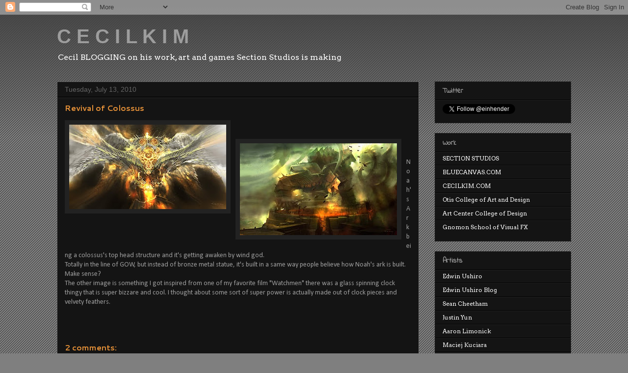

--- FILE ---
content_type: text/html; charset=utf-8
request_url: https://www.google.com/recaptcha/api2/aframe
body_size: 266
content:
<!DOCTYPE HTML><html><head><meta http-equiv="content-type" content="text/html; charset=UTF-8"></head><body><script nonce="M3UMyWf2lVdyW83FEBw-EQ">/** Anti-fraud and anti-abuse applications only. See google.com/recaptcha */ try{var clients={'sodar':'https://pagead2.googlesyndication.com/pagead/sodar?'};window.addEventListener("message",function(a){try{if(a.source===window.parent){var b=JSON.parse(a.data);var c=clients[b['id']];if(c){var d=document.createElement('img');d.src=c+b['params']+'&rc='+(localStorage.getItem("rc::a")?sessionStorage.getItem("rc::b"):"");window.document.body.appendChild(d);sessionStorage.setItem("rc::e",parseInt(sessionStorage.getItem("rc::e")||0)+1);localStorage.setItem("rc::h",'1769696737641');}}}catch(b){}});window.parent.postMessage("_grecaptcha_ready", "*");}catch(b){}</script></body></html>